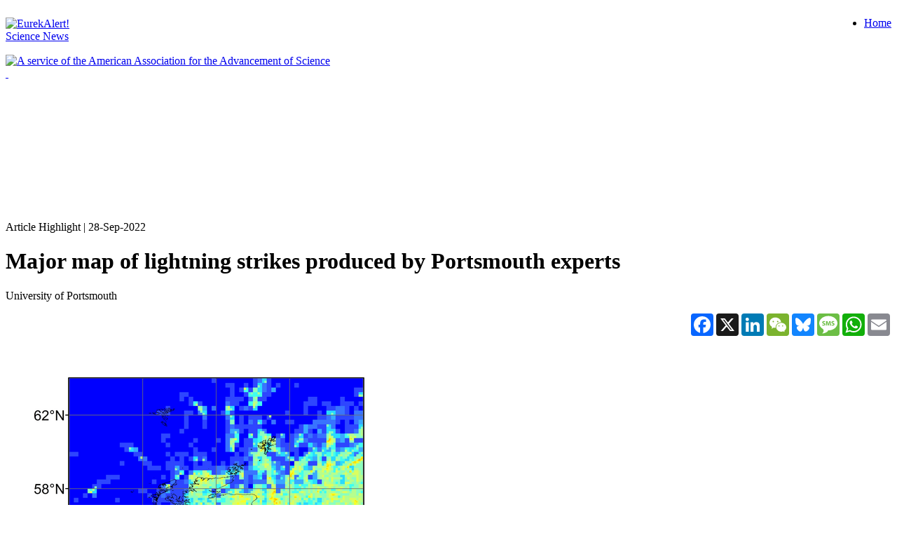

--- FILE ---
content_type: application/x-javascript;charset=utf-8
request_url: https://smetrics.eurekalert.org/id?d_visid_ver=5.5.0&d_fieldgroup=A&mcorgid=242B6472541199F70A4C98A6%40AdobeOrg&mid=78419668357645726179201672381540208336&ts=1768994691507
body_size: -43
content:
{"mid":"78419668357645726179201672381540208336"}

--- FILE ---
content_type: application/x-javascript
request_url: https://assets.adobedtm.com/a48c09ba9d50/1e36ca10b673/65c8141f7b66/RC7cda37fed2cb4b95993ecb186bcbf648-source.min.js
body_size: 348
content:
// For license information, see `https://assets.adobedtm.com/a48c09ba9d50/1e36ca10b673/65c8141f7b66/RC7cda37fed2cb4b95993ecb186bcbf648-source.js`.
_satellite.__registerScript('https://assets.adobedtm.com/a48c09ba9d50/1e36ca10b673/65c8141f7b66/RC7cda37fed2cb4b95993ecb186bcbf648-source.min.js', "var visitor=Visitor.getInstance(_satellite.company.orgId),allCrossDomainsLinks=[\"aaas.org\",\"science.org\",\"promo.aaas.org\",\"sciencemag.org\",\"eurekalert.org\",\"scienceforseminaries.org\",\"sciline.org\",\"scienceintheclassroom.org\",\"sbfprize.org\",\"sciencediplomacy.org\",\"sciencereligiondialogue.org\",\"sciencemagazinedigital.org\",\"sciencecareers.org\",\"sciencenetlinks.org\",\"aaaspolicyfellowships.org\",\"sciencepubs.org\",\"learninghub.aaas.org\"];allCrossDomainsLinks.forEach((function(e){RegExp(e).test(location.hostname)||(hrefSelector='[href*=\"'+e+'\"]',document.querySelectorAll(hrefSelector).forEach((function(e){e.addEventListener(\"mousedown\",(function(e){var r=visitor.appendVisitorIDsTo(e.currentTarget.href);e.currentTarget.href=r.replace(/MCAID%3D.*%7CMCORGID/,\"MCAID%3D%7CMCORGID\")}))})))}));");